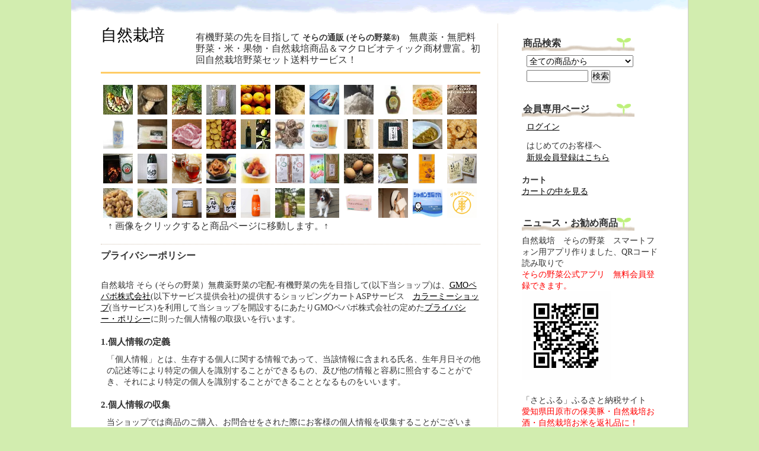

--- FILE ---
content_type: text/html; charset=EUC-JP
request_url: https://muhiryou.jp/?mode=privacy
body_size: 14594
content:
<!DOCTYPE html PUBLIC "-//W3C//DTD XHTML 1.0 Transitional//EN" "http://www.w3.org/TR/xhtml1/DTD/xhtml1-transitional.dtd">
<html xmlns:og="http://ogp.me/ns#" xmlns:fb="http://www.facebook.com/2008/fbml" xmlns:mixi="http://mixi-platform.com/ns#" xmlns="http://www.w3.org/1999/xhtml" xml:lang="ja" lang="ja" dir="ltr">
<head>
<meta http-equiv="content-type" content="text/html; charset=euc-jp" />
<meta http-equiv="X-UA-Compatible" content="IE=edge,chrome=1" />
<title>プライバシーポリシー - 自然栽培 そら (そらの野菜）無農薬野菜の宅配-有機野菜の先を目指して</title>
<meta name="Keywords" content="プライバシーポリシー,自然栽培,有機野菜,オーサワジャパン,自然農法.無農薬野菜.野菜宅配、有機野菜宅配" />
<meta name="Description" content="自然栽培、有機野菜の先を目指して（無農薬野菜　無肥料・自然農法）の野菜・お米を通信販売をしています。オーサワジャパン商品・自然栽培のお酒も通販しています。" />
<meta name="Author" content="自然栽培　そらの野菜" />
<meta name="Copyright" content="自然栽培　そらの野菜" />
<meta http-equiv="content-style-type" content="text/css" />
<meta http-equiv="content-script-type" content="text/javascript" />
<link rel="stylesheet" href="https://img09.shop-pro.jp/PA01041/910/css/17/index.css?cmsp_timestamp=20260119084826" type="text/css" />

<link rel="alternate" type="application/rss+xml" title="rss" href="https://muhiryou.jp/?mode=rss" />
<link rel="alternate" media="handheld" type="text/html" href="https://muhiryou.jp/?mode=pvcy" />
<link rel="shortcut icon" href="https://img09.shop-pro.jp/PA01041/910/favicon.ico?cmsp_timestamp=20260119084905" />
<script type="text/javascript" src="//ajax.googleapis.com/ajax/libs/jquery/1.7.2/jquery.min.js" ></script>
<meta property="og:title" content="プライバシーポリシー - 自然栽培 そら (そらの野菜）無農薬野菜の宅配-有機野菜の先を目指して" />
<meta property="og:description" content="自然栽培、有機野菜の先を目指して（無農薬野菜　無肥料・自然農法）の野菜・お米を通信販売をしています。オーサワジャパン商品・自然栽培のお酒も通販しています。" />
<meta property="og:url" content="https://muhiryou.jp?mode=privacy" />
<meta property="og:site_name" content="自然栽培 そら (そらの野菜）無農薬野菜の宅配-有機野菜の先を目指して" />
<script>
  var Colorme = {"page":"privacy","shop":{"account_id":"PA01041910","title":"\u81ea\u7136\u683d\u57f9 \u305d\u3089 (\u305d\u3089\u306e\u91ce\u83dc\uff09\u7121\u8fb2\u85ac\u91ce\u83dc\u306e\u5b85\u914d-\u6709\u6a5f\u91ce\u83dc\u306e\u5148\u3092\u76ee\u6307\u3057\u3066"},"basket":{"total_price":0,"items":[]},"customer":{"id":null}};

  (function() {
    function insertScriptTags() {
      var scriptTagDetails = [];
      var entry = document.getElementsByTagName('script')[0];

      scriptTagDetails.forEach(function(tagDetail) {
        var script = document.createElement('script');

        script.type = 'text/javascript';
        script.src = tagDetail.src;
        script.async = true;

        if( tagDetail.integrity ) {
          script.integrity = tagDetail.integrity;
          script.setAttribute('crossorigin', 'anonymous');
        }

        entry.parentNode.insertBefore(script, entry);
      })
    }

    window.addEventListener('load', insertScriptTags, false);
  })();
</script><script>
  var Colorme = {"page":"privacy","shop":{"account_id":"PA01041910","title":"\u81ea\u7136\u683d\u57f9 \u305d\u3089 (\u305d\u3089\u306e\u91ce\u83dc\uff09\u7121\u8fb2\u85ac\u91ce\u83dc\u306e\u5b85\u914d-\u6709\u6a5f\u91ce\u83dc\u306e\u5148\u3092\u76ee\u6307\u3057\u3066"},"basket":{"total_price":0,"items":[]},"customer":{"id":null}};

  (function() {
    function insertFastScriptTags() {
      var scriptTagDetails = [{"src":"https:\/\/custom-options-assets.colorme.app\/custom-options-es5.js","integrity":null}];
      var entry = document.getElementsByTagName('script')[0];

      scriptTagDetails.forEach(function(tagDetail) {
        var script = document.createElement('script');

        script.type = 'text/javascript';
        script.src = tagDetail.src;
        script.async = true;

        if( tagDetail.integrity ) {
          script.integrity = tagDetail.integrity;
          script.setAttribute('crossorigin', 'anonymous');
        }

        entry.parentNode.insertBefore(script, entry);
      })
    }

    window.addEventListener('DOMContentLoaded', insertFastScriptTags, false);
  })();
</script>
<script async src="https://zen.one/analytics.js"></script>
</head>
<body>
<meta name="colorme-acc-payload" content="?st=1&pt=10003&ut=0&at=PA01041910&v=20260119233245&re=&cn=abd7ba56d36e34f137e5813796248cd2" width="1" height="1" alt="" /><script>!function(){"use strict";Array.prototype.slice.call(document.getElementsByTagName("script")).filter((function(t){return t.src&&t.src.match(new RegExp("dist/acc-track.js$"))})).forEach((function(t){return document.body.removeChild(t)})),function t(c){var r=arguments.length>1&&void 0!==arguments[1]?arguments[1]:0;if(!(r>=c.length)){var e=document.createElement("script");e.onerror=function(){return t(c,r+1)},e.src="https://"+c[r]+"/dist/acc-track.js?rev=3",document.body.appendChild(e)}}(["acclog001.shop-pro.jp","acclog002.shop-pro.jp"])}();</script><div id="container">


<div id="wrapper">

<div id="header">

<h1><a href="http://muhiryou.jp">自然栽培</a></h1>
<h2>有機野菜の先を目指して <strong>そらの通販 (そらの野菜&reg;)</strong>　無農薬・無肥料野菜・米・果物・自然栽培商品＆マクロビオティック商材豊富。初回自然栽培野菜セット送料サービス！</h2>
</div>


<div id="main">
<div id="top">
<a href="http://muhiryou.jp/?mode=f2" name="野菜セット" alt="野菜セット" title="野菜セット"><img src="https://muhiryou.com/colorme/mono/yasai.jpg" name="野菜セット" alt="野菜セット" title="野菜セット"/></a>
<a href="http://muhiryou.jp/?mode=cate&cbid=963163&csid=0" name="無農薬きのこ" alt="無農薬きのこ" title="無農薬きのこ" /><img width="50" height="50"src="https://img09.shop-pro.jp/PA01041/910/etc/%C4%C7%C2%FB2.jpg?20110308085623" name="無農薬きのこ" alt="無農薬きのこ" title="無農薬きのこ" /></a>
<a href="http://muhiryou.jp/?mode=cate&cbid=703491&csid=0" name="単品野菜" alt="単品野菜" title="単品野菜"><img src="https://muhiryou.com/colorme/mono/tanpin.jpg" name="単品野菜" alt="単品野菜" title="単品野菜"/></a>
<a href="http://muhiryou.jp/?mode=cate&cbid=680944&csid=0" name="乾燥野菜･乾燥薬草" alt="乾燥野菜・乾燥薬草" title="乾燥野菜･乾燥薬草"><img src="https://muhiryou.com/colorme/mono/kiriboshi.jpg" name="乾燥野菜･乾燥薬草" alt="乾燥野菜･乾燥薬草" title="乾燥野菜･乾燥薬草"/></a>
<a href="http://muhiryou.jp/?mode=cate&cbid=293819&csid=0"  name="果物" alt="果物" title="果物"><img src="https://muhiryou.com/colorme/mono/kudamono.jpg" name="果物" alt="果物" title="果物"/></a>
<a href="http://muhiryou.jp/?mode=cate&cbid=521054&csid=0" name="お米、もち米" alt="お米、もち米" title="お米、もち米"><img width="50" height="50" src="https://img09.shop-pro.jp/PA01041/910/etc/genmai2.jpg?20110907141103" name="お米、もち米" alt="お米、もち米" title="お米、もち米"/></a>
<a href="https://muhiryou.jp/?mode=cate&cbid=933987&csid=0" name="容器・鍋など" alt="容器・鍋など" title="加工食品パンなど"><img width="50" height="50" src="https://img09.shop-pro.jp/PA01041/910/etc/146116961.jpg?cmsp_timestamp=20210117194330" name="容器・鍋など" alt="容器・鍋など" title="容器・鍋など"/></a>
<a href="http://muhiryou.jp/?mode=cate&cbid=293829&csid=0"  name="小麦粉･その他の粉類" alt="小麦粉･その他の粉類" title="小麦粉･その他の粉類"><img src="https://img09.shop-pro.jp/PA01041/910/etc/komugiko2.jpg" name="小麦粉･その他の粉類" alt="小麦粉･その他の粉類" title="小麦粉･その他の粉類"/></a>
<a href="http://muhiryou.jp/?mode=cate&cbid=1005545&csid=0" name="メープルシロップ甘味料" alt="メープルシロップ甘味料" title="メープルシロップ甘味料" />
<img width="50" height="50" src="https://img09.shop-pro.jp/PA01041/910/etc/mei.jpg2.jpg?20111011113506" name="メープルシロップ甘味料" alt="メープルシロップ甘味料" title="メープルシロップ甘味料" /></a>
<a href="http://muhiryou.jp/?mode=cate&cbid=744215&csid=0" name="麺類" alt="麺類" title="麺類" /><img src="https://img09.shop-pro.jp/PA01041/910/etc/pasuta2.jpg" name="麺類" alt="麺類" title="麺類" /></a>
<a href="http://muhiryou.jp/?mode=cate&cbid=288309&csid=0" name="スパイス" alt="スパイス" title="スパイス" />
<img width="50" height="50" src="https://img09.shop-pro.jp/PA01041/910/etc/products-menu_spice.jpg?20130205210228" name="スパイス" alt="スパイス" title="スパイス" /></a>
<a href="http://muhiryou.jp/?mode=cate&cbid=1204998&csid=0" name="豆乳・発酵飲料" alt="豆乳・発酵飲料" title="豆乳・発酵飲料" />
<img width="50" height="50" src="https://img09.shop-pro.jp/PA01041/910/etc/%A5%DE%A5%A4%A5%B0%A5%EB%A5%C8.jpg?20111011112627" name="豆乳・発酵飲料" alt="豆乳・発酵飲料" title="豆乳・発酵飲料" /></a>
<a href="http://muhiryou.jp/?mode=cate&cbid=1163587&csid=0"加工品" alt="加工品" title="加工品" /><img src="https://img09.shop-pro.jp/PA01041/910/etc/konnnyuaku2.jpg" name="加工品" alt="加工品" title="加工品" /></a>
<a href="http://muhiryou.jp/?mode=cate&cbid=2174078&csid=0" name="保美豚" alt="保美豚" title="保美豚" /><img width="50" height="50"src="https://img09.shop-pro.jp/PA01041/910/etc/IMG_6180.jpg?cmsp_timestamp=20160929101515" name="保美豚" alt="保美豚" title="保美豚" /></a>
<a href="http://muhiryou.jp/?mode=cate&cbid=288310&csid=0" name="豆類" alt="豆類" title="豆類"><img src="https://muhiryou.com/colorme/mono/mame.jpg" name="豆類" alt="豆類" title="豆類"/></a>
<a href="http://muhiryou.jp/?mode=cate&cbid=687966&csid=0" name="アサクラオイル" alt="アサクラオイル" title="アサクラオイル" ><img src="https://muhiryou.com/colorme/mono/oil.jpg" name="アサクラオイル" alt="アサクラオイル" title="アサクラオイル" /></a>
<a href="http://muhiryou.jp/?mode=cate&cbid=670862&csid=0"  name="乾燥きのこ" alt="乾燥きのこ" title="乾燥きのこ"><img src="https://img09.shop-pro.jp/PA01041/910/etc/kansii.jpg?20110525134003" name="乾燥きのこ" alt="乾燥きのこ" title="乾燥きのこ"/></a>
<a href="https://muhiryou.jp/?mode=cate&cbid=1106460&csid=4" name="ビール・お酒・焼酎" alt="ビール・お酒・焼酎" title="ビール・お酒・焼酎" /><img width="50" height="50"src="https://img09.shop-pro.jp/PA01041/910/etc/%CD%AD%B5%A1%C7%C0%CB%A1%A5%D3%A1%BC%A5%EB.jpg?20111001140739" name="ビール・お酒・焼酎" alt="ビール・お酒・焼酎" title="ビール・お酒・焼酎" /></a>
<a href="https://muhiryou.jp/?mode=cate&cbid=1106460&csid=0" name="日本酒" alt="日本酒" title="日本酒" /><img width="50" height="50"src="https://img09.shop-pro.jp/PA01041/910/etc/35236217.jpg?cmsp_timestamp=20191008083900" name="日本酒" alt="日本酒" title="日本酒" /></a>
<a href="http://muhiryou.jp/?mode=cate&cbid=326441&csid=0" name="昆布・海草類・海苔" alt="昆布・海草類・海苔" title="昆布・海草類・・海苔" /><img src="https://muhiryou.com/colorme/mono/konbu.jpg" name="昆布・海草類・海苔" alt="昆布・海草類・海苔" title="昆布・海草類・海苔" /></a>
<a href="http://muhiryou.jp/?mode=cate&cbid=1463077&csid=0"  name="ハーブミックス" alt="ハーブミックス" title="ハーブミックス"><img src="https://img09.shop-pro.jp/PA01041/910/etc/4934761368139_.jpg?20130205175221" name="ハーブミックス" alt="ハーブミックス" title="ハーブミックス"/></a>
<a href="http://muhiryou.jp/?mode=cate&cbid=1462901&csid=0" name="有機ドライフルーツ" alt="有機ドライフルーツ" title="有機ドライフルーツ"><img width="50" height="50"src="https://img09.shop-pro.jp/PA01041/910/etc/mt-df_pineapple.jpg?20130205213207" name="有機ドライフルーツ" alt="有機ドライフルーツ" title="有機ドライフルーツ"/></a>
<a href="http://muhiryou.jp/?mode=cate&cbid=288306&csid=0"  name="天日塩" alt="天日塩" title="天日塩"/><img src="https://muhiryou.com/colorme/mono/kaikobo.jpg" name="天日塩" alt="天日塩" title="天日塩"/></a>
<a href="http://muhiryou.jp/?mode=cate&cbid=288307&csid=0" name="調味料" alt="調味料" title="調味料"/><img src="https://muhiryou.com/colorme/mono/shoyu.jpg" name="調味料" alt="調味料" title="調味料"/></a>
<a href="http://muhiryou.jp/?mode=f42" name="有機フェアトレード紅茶" alt="有機フェアトレード紅茶" title="有機フェアトレード紅茶"/><img width="50" height="50"src="https://img09.shop-pro.jp/PA01041/910/etc/00570022s.jpg?20130307155539" name="有機フェアトレード紅茶" alt="有機フェアトレード紅茶" title="有機フェアトレード紅茶"/></a>
<a href="http://muhiryou.jp/?mode=cate&cbid=704175&csid=0"  name="みそ・麹（こうじ）" alt="みそ・麹（こうじ）" title="みそ・麹（こうじ）" /><img width="50" height="50"src="https://img09.shop-pro.jp/PA01041/910/etc/miral.jpg?20120122105500" name="みそ・麹（こうじ）" alt="みそ・麹（こうじ）" title="みそ・麹（こうじ）" /></a>
<a href="http://muhiryou.jp/?mode=cate&cbid=719947&csid=0" name="漬物・梅干し" alt="漬物・梅干し" title="漬物・梅干し"><img src="https://img09.shop-pro.jp/PA01041/910/etc/%C7%DF%B4%B3%A4%B7.jpg" name="漬物・梅干し" alt="漬物・梅干し" title="漬物・梅干し" /></a>
<a href="http://muhiryou.jp/?mode=cate&cbid=793893&csid=0" name="お餅・ごはん" alt="お餅・ごはん" title="お餅・ごはん"><img width="50" height="50" src="https://img09.shop-pro.jp/PA01041/910/etc/IMG_4224.JPG?cmsp_timestamp=20170912232040" name="お餅・ごはん" alt="お餅・ごはん" title="お餅・ごはん" /></a>
<a href="http://muhiryou.jp/?mode=cate&cbid=288305&csid=0"  name="お茶" alt="お茶" title="お茶" /><img src="https://muhiryou.com/colorme/mono/ocha.jpg" name="お茶" alt="お茶" title="お茶" /></a>
<a href="http://muhiryou.jp/?mode=cate&cbid=910315&csid=0"  name="たまご" alt="たまご" title="たまご" /><img src="https://img09.shop-pro.jp/PA01041/910/etc/%B6%CC%BB%D22.jpg?20101215143044" name="たまご" alt="たまご" title="たまご" /></a>
<a href="http://muhiryou.jp/?mode=cate&cbid=1048858&csid=0" name="自然治療薬草茶" alt="自然治療薬草茶" title="自然治療薬草茶"><img src="https://img09.shop-pro.jp/PA01041/910/etc/%CC%F4%C1%F0%C3%E3.jpg" name="自然治療薬草茶" alt="自然治療薬草茶" title="自然治療薬草茶"/></a>
<a href="http://muhiryou.jp/?mode=cate&cbid=724459&csid=0" name="お菓子" alt="お菓子" title="お菓子"/><img width="50" height="50" src="https://img09.shop-pro.jp/PA01041/910/etc/000000004991.jpg?cmsp_timestamp=20620211" name="お菓子" alt="お菓子" title="お菓子"/></a>
<a href="https://muhiryou.jp/?mode=cate&cbid=2551629&csid=0" name="お豆腐セット" alt="お豆腐セット" title="お豆腐セット"/><img width="50" height="50" src="https://img09.shop-pro.jp/PA01041/910/etc/th.jpg?cmsp_timestamp=20191008114613" name="お豆腐セット" alt="お豆腐セット" title="お豆腐セット"/></a>
<a href="http://muhiryou.jp/?mode=cate&cbid=828195&csid=0" name="納豆" alt="納豆" title="納豆" /><img src="https://img09.shop-pro.jp/PA01041/910/etc/nato.jpg" name="納豆" alt="納豆" title="納豆" /></a>
<a href="http://muhiryou.jp/?mode=cate&cbid=2182716&csid=0" name="海産物・サーモン・しらす" alt="海産物・しらす" title="海産物・サーモン・しらす"/>
<img width="50" height="50" src="https://img09.shop-pro.jp/PA01041/910/etc/th2DEJFXVD.jpg?cmsp_timestamp=20160929103424" name="海産物・サーモン・しらす" alt="海産物・サーモン・しらす" title="海産物・サーモン・しらす"/></a>
<a href="http://muhiryou.jp/?mode=cate&cbid=612135&csid=0" name="コーヒー粉" alt="コーヒー粉" title="コーヒー粉"/><img width="50" height="50" src="https://img09.shop-pro.jp/PA01041/910/etc/aisuko-hi-.JPG?20120122095511" name="コーヒー粉" alt="コーヒー粉" title="コーヒー粉"/></a>
<a href="http://muhiryou.jp/?mode=cate&cbid=429528&csid=0" name="はちみつ" alt="はちみつ" title="はちみつ" /><img src="https://muhiryou.com/colorme/mono/hachi.jpg" name="はちみつ" alt="はちみつ" title="はちみつ" /></a>
<a href="http://muhiryou.jp/?mode=cate&cbid=422036&csid=0" name="ジュース" alt="ジュース" title="ジュース" />
<img width="50" height="50" src="https://img09.shop-pro.jp/PA01041/910/etc/000000000419_Wl6xtcn.jpg?cmsp_timestamp=20230224135536" name="ジュース" alt="ジュース" title="ジュース" /></a>
<a href="http://muhiryou.jp/?mode=cate&cbid=829563&csid=0" name="油" alt="油" title="油" /><img src="https://img09.shop-pro.jp/PA01041/910/etc/nataneabura4.jpg" name="油" alt="油" title="油" /></a>
<a href="http://muhiryou.jp/?tid=17&mode=f53" name="ペットフード" alt="ペットフード" title="ペットフード" /><img img width="50" height="50"src="https://img09.shop-pro.jp/PA01041/910/etc/IMG_2775.JPG?cmsp_timestamp=20160106171010" name="ペットフード" alt="ペットフード" title="ペットフード" /></a>
<a href="http://muhiryou.jp/?mode=cate&cbid=1447514&csid=0" name="ナプキン" alt="ナプキン" title="ナプキン"/><img width="50" height="50"src="https://img09.shop-pro.jp/PA01041/910/etc/6970.jpg?20130115085203" name="ナプキン" alt="ナプキン" title="ナプキン"/></a>
<a href="http://muhiryou.jp/?tid=17&mode=f35"コットン商品" alt="コットン商品" title="コットン商品" /><img width="50" height="50"src="https://img09.shop-pro.jp/PA01041/910/etc/1_001005000005.jpg?202606160741" name="コットン商品" alt="コットン商品" title="コットン商品" /></a>
<a href="http://muhiryou.jp/?mode=cate&csid=0&cbid=1866636" name="洗剤" alt="洗剤" title="洗剤" />
<img width="50" height="50" src="https://img09.shop-pro.jp/PA01041/910/etc/main.jpg?20120331105937" name="洗剤" alt="洗剤" title="洗剤" /></a>
<a href="https://muhiryou.jp/?mode=cate&csid=0&cbid=2952981"グルテンフリー商品" alt="グルテンフリー商品" title="グルテンフリー商品" /><img width="50" height="50" src="https://img09.shop-pro.jp/PA01041/910/etc_base64/pbCl66XGpfOl1aXqobw.png?cmsp_timestamp=20250424094045" name="グルテンフリー商品" alt="グルテンフリー商品" title="グルテンフリー商品" /></a>

</div><img src="" alt="">
<br clear="both">
<p class="text11">　<span style="font-size:medium;">↑ 画像をクリックすると商品ページに移動します。↑</span></p>
<br>
<h2>プライバシーポリシー</h2>

<p style="margin: 20px 0px;">
自然栽培 そら (そらの野菜）無農薬野菜の宅配-有機野菜の先を目指して(以下当ショップ)は、<a href="https://pepabo.com/" target="_blank">GMOペパボ株式会社</a>(以下サービス提供会社)の提供するショッピングカートASPサービス　<a href="https://shop-pro.jp" target="_blank">カラーミーショップ</a>(当サービス)を利用して当ショップを開設するにあたりGMOペパボ株式会社の定めた<a href="https://pepabo.com/company/privacy/" target="_blank">プライバシー・ポリシー</a>に則った個人情報の取扱いを行います。
</p>


<h3>1.個人情報の定義</h3>
<p style="margin: 10px 0px 20px 10px;">
「個人情報」とは、生存する個人に関する情報であって、当該情報に含まれる氏名、生年月日その他の記述等により特定の個人を識別することができるもの、及び他の情報と容易に照合することができ、それにより特定の個人を識別することができることとなるものをいいます。
</p>
<h3>2.個人情報の収集</h3>
<p style="margin: 10px 0px 20px 10px;">
当ショップでは商品のご購入、お問合せをされた際にお客様の個人情報を収集することがございます。<br />
収集するにあたっては利用目的を明記の上、適法かつ公正な手段によります。<br />
<br />
当ショップで収集する個人情報は以下の通りです。<br />
<br />
a)お名前、フリガナ<br />
b)ご住所<br />
c)お電話番号<br />
d)メールアドレス<br />
e)パスワード<br />
f)配送先情報<br />
g)当ショップとのお取引履歴及びその内容<br />
h)上記を組み合わせることで特定の個人が識別できる情報<br />

</p>
<h3>3.個人情報の利用</h3>
<p style="margin: 10px 0px 20px 10px;">
当ショップではお客様からお預かりした個人情報の利用目的は以下の通りです。<br />
<br />
a)ご注文の確認、照会<br />
b)商品発送の確認、照会<br />
c)お問合せの返信時<br />
d)弊社の宣伝物等の送付および各種イベントの案内等の情報提供<br />
<br />
当ショップでは、下記の場合を除いてはお客様の断りなく第三者に個人情報を開示・提供することはいたしません。<br />
<br />
a)法令に基づく場合、及び国の機関若しくは地方公共団体又はその委託を受けた者が法令の定める事務を遂行することに対して協力する必要がある場合<br />
b)人の生命、身体又は財産の保護のために必要がある場合であって、本人の同意を得ることが困難である場合<br />
c)当ショップを運営する会社の関連会社で個人データを交換する場合<br />
<br />

</p>
<h3>4.個人情報の安全管理</h3>
<p style="margin: 10px 0px 20px 10px;">
お客様よりお預かりした個人情報の安全管理はサービス提供会社によって合理的、組織的、物理的、人的、技術的施策を講じるとともに、当ショップでは関連法令に準じた適切な取扱いを行うことで個人データへの不正な侵入、個人情報の紛失、改ざん、漏えい等の危険防止に努めます。
</p>
<h3>5.個人情報の訂正、削除</h3>
<p style="margin: 10px 0px 20px 10px;">
お客様からお預かりした個人情報の訂正・削除は下記の問合せ先よりお知らせ下さい。<br />
また、ユーザー登録された場合、当サイトのメニュー「マイアカウント」より個人情報の訂正が出来ます。
</p>
<h3>6.cookie(クッキー)の使用について</h3>
<p style="margin: 10px 0px 20px 10px;">
当社は、お客様によりよいサービスを提供するため、cookie （クッキー）を使用することがありますが、これにより個人を特定できる情報の収集を行えるものではなく、お客様のプライバシーを侵害することはございません。<br />
また、cookie （クッキー）の受け入れを希望されない場合は、ブラウザの設定で変更することができます。<br />

</p>
<h3>7.SSLの使用について</h3>
<p style="margin: 10px 0px 20px 10px;">
個人情報の入力時には、セキュリティ確保のため、これらの情報が傍受、妨害または改ざんされることを防ぐ目的でSSL（Secure Sockets Layer）技術を使用しております。<br />

</p>
<h3>8.お問合せ先</h3>
<p style="margin: 10px 0px 20px 10px;">
ask@muhiryou.com
</p>
<h3>9.プライバシーポリシーの変更</h3>
<p style="margin: 10px 0px 20px 10px;">
当ショップでは、収集する個人情報の変更、利用目的の変更、またはその他プライバシーポリシーの変更を行う際は、当ページへの変更をもって公表とさせていただきます。
</p>
</div>



</div>






<div id="side">
<div class="sideup">

	
　　<h2>商品検索 </h2>
<ul><form action="https://muhiryou.jp/" method="GET" id="search">
		<input type="hidden" name="mode" value="srh" />
		<select name="cid" style="width:180px;">
		<option value="">全ての商品から</option>
				<option value="1185168,0">自然栽培　麹（こうじ)味噌づくりセット</option>
				<option value="2039385,0">ムソー商品、無料会員登録で15%OFF</option>
				<option value="888015,0">旬の野菜セット</option>
				<option value="521054,0">自然栽培お米　</option>
				<option value="703491,0">単品野菜</option>
				<option value="719947,0">漬物</option>
				<option value="910315,0">たまご</option>
				<option value="963163,0">無農薬　きのこ</option>
				<option value="2174078,0">保美豚・鶏肉・サーモン・しらす・納豆　冷凍商品</option>
				<option value="2583986,0">鮮魚（旬の魚詰め合わせ・国産サーモン・貝柱）　冷蔵・冷凍出荷</option>
				<option value="288305,0">お茶・水</option>
				<option value="288306,0">天日塩</option>
				<option value="288307,0">調味料</option>
				<option value="293819,0">果物</option>
				<option value="293829,0">小麦粉･その他の粉類</option>
				<option value="326441,0">海草類・海苔</option>
				<option value="429528,0">はちみつ　</option>
				<option value="612135,0">コーヒー　豆・粉</option>
				<option value="670862,0">乾燥　きのこ</option>
				<option value="687966,0">アサクラ関連商品</option>
				<option value="744215,0">自然栽培 麺類（うどん・そば・そうめん・パスタ）</option>
				<option value="829563,0">油(ごま・なたね・オリーブ）</option>
				<option value="1106460,0">自然栽培　日本酒・焼酎・梅酒・有機ビール</option>
				<option value="1204998,0">甘酒・発酵飲料</option>
				<option value="2090222,0">セール・特売商品</option>
				<option value="2551629,0">お豆腐・厚揚げ・薄揚げ・納豆セット</option>
				<option value="2838056,0">健康補助食品　CBD</option>
				<option value="2952981,0">グルテンフリー商品</option>
				<option value="288310,0">豆類</option>
				<option value="704175,0">味噌・麹（こうじ）</option>
				<option value="724459,0">お菓子</option>
				<option value="793893,0">加工品（こんにゃく・大豆たんぱく・ソース）</option>
				<option value="828195,0">納豆</option>
				<option value="1163587,0">加工食品（パン・お餅・トマト缶など）</option>
				<option value="1462836,0">有機フェアトレード紅茶</option>
				<option value="1462901,0">有機ドライフルーツ・ナッツ</option>
				<option value="1463077,0">有機ハーブミックス（カレー・スパイス）</option>
				<option value="2148856,0">トマト加工品</option>
				<option value="288309,0">スパイス</option>
				<option value="680944,0">乾燥野菜</option>
				<option value="1453880,0">オーガニックチョコレート</option>
				<option value="2182716,0">海産物（しらす・サーモン・貝柱）</option>
				<option value="422036,0">自然栽培/有機JASジュース</option>
				<option value="1005545,0">甘味料</option>
				<option value="1866636,0">シャボン玉石けん無料会員登録で10％OFF</option>
				<option value="1202158,0">洗剤</option>
				<option value="1048858,0">野草・乾燥野草</option>
				<option value="716294,0">ジャム・ピール</option>
				<option value="1447514,0">生理用品</option>
				<option value="2038686,0">ゼンケン商品</option>
				<option value="2067469,0">ペットフード無料会員登録で5％OFF以上</option>
				<option value="1235364,0">自然栽培のオーガニックコットン</option>
				<option value="872749,0">雑貨</option>
				<option value="2556273,0">ファション</option>
				<option value="933987,0">容器　鍋</option>
				<option value="895279,0">包装用品</option>
				<option value="914536,0">オーサワジャパン商品カタログ</option>
				</select>
		<input type="text" name="keyword" style="margin:5px 5px 0px 0px;width:100px;"><input type="submit" value="検索" />
	</form></ul>
	
                   
                
                 
			<h2>会員専用ページ</h2>
					<div id="btn_members_login">
				<ul><a href="https://muhiryou.jp/?mode=login&shop_back_url=https%3A%2F%2Fmuhiryou.jp%2F">ログイン</a></ul>
			</div>
						<div id="btn_members_signup">
				<ul><span>はじめてのお客様へ</span></ul>
				<ul><a href="https://muhiryou.jp/customer/signup/new">新規会員登録はこちら</a></ul>
			</div><br />

				
																					 
																				
	<strong>カート</strong>
		<br />
					<a href="https://muhiryou.jp/cart/proxy/basket?shop_id=PA01041910&shop_domain=muhiryou.jp">カートの中を見る</a>
		

																					 
																					 
	
	 <h2>ニュース・お勧め商品</h2>

自然栽培　そらの野菜　スマートフォン用アプリ作りました、QRコード読み取りで<br><span style="color:#FF0000"> そらの野菜公式アプリ　無料会員登録できます。</span></span>
<img width="150" height="150" src="https://img09.shop-pro.jp/PA01041/910/etc/%A5%A2%A5%D7%A5%EAQR%A5%B3%A1%BC%A5%C9.png?cmsp_timestamp=20201005110121" alt="アプリ" name=アプリく">
<br />

「さとふる」ふるさと納税サイト<span style="color:#FF0000"><br>愛知県田原市の保美豚・自然栽培お酒・自然栽培お米を返礼品に！</span></span>
<a href="https://www.satofull.jp/" alt="ウェブで簡単ふるさと納税さとふる“title="「さとふる」ふるさと納税サイト"><img width="" height="" src="https://img09.shop-pro.jp/PA01041/910/etc/240_120_satofull.jpg?cmsp_timestamp=20181119151447" alt="ウェブで簡単ふるさと納税さとふる“ name="「さとふる」ふるさと納税サイトく"></a><br>
<a href="https://www.satofull.jp/">「さとふる」ふるさと納税サイト←クリック!　　</a><br><br>
	
	<br>
	自然栽培酒　そら　関谷醸造！<span style="color:#FF0000">自然栽培酒が入荷しました！</span></span>
<a href="http://muhiryou.jp/?mode=cate&cbid=1106460&csid=0" alt="自然栽培米使用の純米酒"title="自然栽培米使用の純米酒"><img width="220" height="170" src="https://img09.shop-pro.jp/PA01041/910/etc/IMG_5099.JPG?cmsp_timestamp=20180628154110" alt="自然栽培米使用の純米酒" name="自然栽培米使用の純米酒く"></a><br>
<a href="http://muhiryou.jp/?mode=cate&cbid=1106460&csid=0">自然栽培米酒　関谷醸造←販売中!　　</a><br><br>



初めての自然栽培　入門基本Aセット<span style="color:#FF0000">  お値打ち＋送料無料！</span></span>
<a href="http://muhiryou.jp/?mode=cate&cbid=888015&csid=0" alt="入門基本Aセット"title="入門基本Aセット"><img width="180" height="200" src="https://img09.shop-pro.jp/PA01041/910/etc/IMG_3323.JPG?cmsp_timestamp=20160627141018" alt="入門基本Aセット" name="入門基本Aセットく"></a><br>
<a href="http://muhiryou.jp/?mode=cate&cbid=888015&csid=0">初めての自然栽培　入門基本Aセット←販売中!　　</a><br><br>
初めての自然栽培　入門基本Bセット<span style="color:#FF0000">  お値打ち＋送料無料！</span></span>
<a href="http://muhiryou.jp/?mode=cate&cbid=888015&csid=0" alt="入門基本Bセット"title="入門基本Bセット"><img width="180" height="200" src="https://img09.shop-pro.jp/PA01041/910/etc/IMG_3326.JPG?cmsp_timestamp=20160627140529" alt="入門基本Bセット" name="入門基本Aセットく"></a><br>
<a href="http://muhiryou.jp/?mode=cate&cbid=888015&csid=0">初めての自然栽培　入門基本Bセット←販売中!　　</a><br><br>																					 



  <div style="width:220px; margin:10px 0;">
  <img src="https://img09.shop-pro.jp/PA01041/910/etc/r_title.jpg?cmsp_timestamp=207908" style="margin:0;">
    <div style="border-right:1px solid #403000; border-bottom:1px solid #403000; border-left:1px solid #403000;">
      <iframe id="ifm_1" src="https://gajetz.com/muhiryou/1_g/linkpage.html" width="218" height="230" frameborder="0" scrolling="no" style="margin-top:30px;"></iframe>
    </div>
  </div>


	
	<h2>商品一覧</h2>

	<ul>
					<li>
			<a href="https://muhiryou.jp/?mode=cate&cbid=1185168&csid=0">自然栽培　麹（こうじ)味噌づくりセット
			</a>
			</li>
					<li>
			<a href="https://muhiryou.jp/?mode=cate&cbid=2039385&csid=0">ムソー商品、無料会員登録で15%OFF
			</a>
			</li>
					<li>
			<a href="https://muhiryou.jp/?mode=cate&cbid=888015&csid=0">旬の野菜セット
			</a>
			</li>
					<li>
			<a href="https://muhiryou.jp/?mode=cate&cbid=521054&csid=0">自然栽培お米　
			</a>
			</li>
					<li>
			<a href="https://muhiryou.jp/?mode=cate&cbid=703491&csid=0">単品野菜
			</a>
			</li>
					<li>
			<a href="https://muhiryou.jp/?mode=cate&cbid=719947&csid=0">漬物
			</a>
			</li>
					<li>
			<a href="https://muhiryou.jp/?mode=cate&cbid=910315&csid=0">たまご
			</a>
			</li>
					<li>
			<a href="https://muhiryou.jp/?mode=cate&cbid=963163&csid=0">無農薬　きのこ
			</a>
			</li>
					<li>
			<a href="https://muhiryou.jp/?mode=cate&cbid=2174078&csid=0">保美豚・鶏肉・サーモン・しらす・納豆　冷凍商品
						<img src="https://img09.shop-pro.jp/PA01041/910/category/2174078_0.jpg?cmsp_timestamp=20251226082441" /><br />
			</a>
			</li>
					<li>
			<a href="https://muhiryou.jp/?mode=cate&cbid=2583986&csid=0">鮮魚（旬の魚詰め合わせ・国産サーモン・貝柱）　冷蔵・冷凍出荷
			</a>
			</li>
					<li>
			<a href="https://muhiryou.jp/?mode=cate&cbid=288305&csid=0">お茶・水
			</a>
			</li>
					<li>
			<a href="https://muhiryou.jp/?mode=cate&cbid=288306&csid=0">天日塩
			</a>
			</li>
					<li>
			<a href="https://muhiryou.jp/?mode=cate&cbid=288307&csid=0">調味料
			</a>
			</li>
					<li>
			<a href="https://muhiryou.jp/?mode=cate&cbid=293819&csid=0">果物
			</a>
			</li>
					<li>
			<a href="https://muhiryou.jp/?mode=cate&cbid=293829&csid=0">小麦粉･その他の粉類
			</a>
			</li>
					<li>
			<a href="https://muhiryou.jp/?mode=cate&cbid=326441&csid=0">海草類・海苔
			</a>
			</li>
					<li>
			<a href="https://muhiryou.jp/?mode=cate&cbid=429528&csid=0">はちみつ　
			</a>
			</li>
					<li>
			<a href="https://muhiryou.jp/?mode=cate&cbid=612135&csid=0">コーヒー　豆・粉
			</a>
			</li>
					<li>
			<a href="https://muhiryou.jp/?mode=cate&cbid=670862&csid=0">乾燥　きのこ
			</a>
			</li>
					<li>
			<a href="https://muhiryou.jp/?mode=cate&cbid=687966&csid=0">アサクラ関連商品
			</a>
			</li>
					<li>
			<a href="https://muhiryou.jp/?mode=cate&cbid=744215&csid=0">自然栽培 麺類（うどん・そば・そうめん・パスタ）
			</a>
			</li>
					<li>
			<a href="https://muhiryou.jp/?mode=cate&cbid=829563&csid=0">油(ごま・なたね・オリーブ）
			</a>
			</li>
					<li>
			<a href="https://muhiryou.jp/?mode=cate&cbid=1106460&csid=0">自然栽培　日本酒・焼酎・梅酒・有機ビール
			</a>
			</li>
					<li>
			<a href="https://muhiryou.jp/?mode=cate&cbid=1204998&csid=0">甘酒・発酵飲料
			</a>
			</li>
					<li>
			<a href="https://muhiryou.jp/?mode=cate&cbid=2090222&csid=0">セール・特売商品
			</a>
			</li>
					<li>
			<a href="https://muhiryou.jp/?mode=cate&cbid=2551629&csid=0">お豆腐・厚揚げ・薄揚げ・納豆セット
			</a>
			</li>
					<li>
			<a href="https://muhiryou.jp/?mode=cate&cbid=2838056&csid=0">健康補助食品　CBD
						<img src="https://img09.shop-pro.jp/PA01041/910/category/2838056_0.jpg?cmsp_timestamp=20221113094009" /><br />
			</a>
			</li>
					<li>
			<a href="https://muhiryou.jp/?mode=cate&cbid=2952981&csid=0">グルテンフリー商品
			</a>
			</li>
					<li>
			<a href="https://muhiryou.jp/?mode=cate&cbid=288310&csid=0">豆類
			</a>
			</li>
					<li>
			<a href="https://muhiryou.jp/?mode=cate&cbid=704175&csid=0">味噌・麹（こうじ）
			</a>
			</li>
					<li>
			<a href="https://muhiryou.jp/?mode=cate&cbid=724459&csid=0">お菓子
			</a>
			</li>
					<li>
			<a href="https://muhiryou.jp/?mode=cate&cbid=793893&csid=0">加工品（こんにゃく・大豆たんぱく・ソース）
			</a>
			</li>
					<li>
			<a href="https://muhiryou.jp/?mode=cate&cbid=828195&csid=0">納豆
			</a>
			</li>
					<li>
			<a href="https://muhiryou.jp/?mode=cate&cbid=1163587&csid=0">加工食品（パン・お餅・トマト缶など）
			</a>
			</li>
					<li>
			<a href="https://muhiryou.jp/?mode=cate&cbid=1462836&csid=0">有機フェアトレード紅茶
			</a>
			</li>
					<li>
			<a href="https://muhiryou.jp/?mode=cate&cbid=1462901&csid=0">有機ドライフルーツ・ナッツ
			</a>
			</li>
					<li>
			<a href="https://muhiryou.jp/?mode=cate&cbid=1463077&csid=0">有機ハーブミックス（カレー・スパイス）
			</a>
			</li>
					<li>
			<a href="https://muhiryou.jp/?mode=cate&cbid=2148856&csid=0">トマト加工品
			</a>
			</li>
					<li>
			<a href="https://muhiryou.jp/?mode=cate&cbid=288309&csid=0">スパイス
			</a>
			</li>
					<li>
			<a href="https://muhiryou.jp/?mode=cate&cbid=680944&csid=0">乾燥野菜
			</a>
			</li>
					<li>
			<a href="https://muhiryou.jp/?mode=cate&cbid=1453880&csid=0">オーガニックチョコレート
			</a>
			</li>
					<li>
			<a href="https://muhiryou.jp/?mode=cate&cbid=2182716&csid=0">海産物（しらす・サーモン・貝柱）
			</a>
			</li>
					<li>
			<a href="https://muhiryou.jp/?mode=cate&cbid=422036&csid=0">自然栽培/有機JASジュース
			</a>
			</li>
					<li>
			<a href="https://muhiryou.jp/?mode=cate&cbid=1005545&csid=0">甘味料
			</a>
			</li>
					<li>
			<a href="https://muhiryou.jp/?mode=cate&cbid=1866636&csid=0">シャボン玉石けん無料会員登録で10％OFF
			</a>
			</li>
					<li>
			<a href="https://muhiryou.jp/?mode=cate&cbid=1202158&csid=0">洗剤
			</a>
			</li>
					<li>
			<a href="https://muhiryou.jp/?mode=cate&cbid=1048858&csid=0">野草・乾燥野草
			</a>
			</li>
					<li>
			<a href="https://muhiryou.jp/?mode=cate&cbid=716294&csid=0">ジャム・ピール
			</a>
			</li>
					<li>
			<a href="https://muhiryou.jp/?mode=cate&cbid=1447514&csid=0">生理用品
			</a>
			</li>
					<li>
			<a href="https://muhiryou.jp/?mode=cate&cbid=2038686&csid=0">ゼンケン商品
			</a>
			</li>
					<li>
			<a href="https://muhiryou.jp/?mode=cate&cbid=2067469&csid=0">ペットフード無料会員登録で5％OFF以上
			</a>
			</li>
					<li>
			<a href="https://muhiryou.jp/?mode=cate&cbid=1235364&csid=0">自然栽培のオーガニックコットン
			</a>
			</li>
					<li>
			<a href="https://muhiryou.jp/?mode=cate&cbid=872749&csid=0">雑貨
			</a>
			</li>
					<li>
			<a href="https://muhiryou.jp/?mode=cate&cbid=2556273&csid=0">ファション
			</a>
			</li>
					<li>
			<a href="https://muhiryou.jp/?mode=cate&cbid=933987&csid=0">容器　鍋
			</a>
			</li>
					<li>
			<a href="https://muhiryou.jp/?mode=cate&cbid=895279&csid=0">包装用品
			</a>
			</li>
					<li>
			<a href="https://muhiryou.jp/?mode=cate&cbid=914536&csid=0">オーサワジャパン商品カタログ
						<img src="https://img09.shop-pro.jp/PA01041/910/category/914536_0.jpg?cmsp_timestamp=20220403204128" /><br />
			</a>
			</li>
			</ul>
	
		
	





		<h2>ニュース・新商品</h2>
																				手作りヘアワックス売れています。<br>
<a href="http://muhiryou.jp/?mode=cate&cbid=872749&csid=0" alt="手作りヘアワックス"title="手作りヘアワックス"><img width="180" height="150"src="https://img09.shop-pro.jp/PA01041/910/etc/1479198400.jpg?cmsp_timestamp=20170420165848" alt="" ></a><br>
<a href="http://muhiryou.jp/?mode=cate&cbid=872749&csid=0">ふわっと和っくす・きりっと和っくす　←ご注文はクリック　</a><br><br>

人気ブランド野田ホーロー！<br><span style="color:#FF0000">保存容器　ラウンドストッカ―15％OFF！</span></span>
<a href="http//muhiryou.jp/?mode=cate&cbid=933987&csid=0" alt="保存容器　ラウンドストッカ―　"title="保存容器　ラウンドストッカ―"><img width="110" height="130"src="https://img09.shop-pro.jp/PA01041/910/etc/108429717.jpg?cmsp_timestamp=2044065900" alt="" style="float:left;"く"><img width="110" height="120" src="https://img09.shop-pro.jp/PA01041/910/etc/53849362.jpg?cmsp_timestamp=2044065209" alt=" " style="float:Right"く></a><br>
<br><br>
<a href="http://muhiryou.jp/?mode=cate&cbid=933987&csid=0">保存容器　ラウンドストッカ―　←ご注文はクリック　</a><br><br>

自然栽培大豆100％<br>お豆腐セット　<br>そらの野菜に新登場!

<a href="http://muhiryou.jp/?tid=17&mode=f46" alt="お豆腐セット"title="お豆腐セット"><img width="180" height="180" src="https://img09.shop-pro.jp/PA01041/910/etc/22.jpg?20130701084012" alt="お豆腐セット" name="お豆腐セット"></a><br>
<a href="http://muhiryou.jp/?tid=17&mode=f46">自然栽培お豆腐セット　←新発売!　　</a><br><br>

オーガニックコットン　布ナプキン・ライナー<span style="color:#FF0000">新たに取り扱い開始　！</span></span>
<a href="http://muhiryou.jp/?mode=cate&cbid=1235364&csid=6" alt="布ナプキン"title="布ナプキン"><img width="180" height="180" src="https://img09.shop-pro.jp/PA01041/910/etc/102843930.jpg?cmsp_timestamp=20160603104051" alt="布ナプキン" name="布ナプキンく"></a><br>
<a href="http://muhiryou.jp/?mode=cate&cbid=1235364&csid=6">オーガニックコットン　布ナプキン←販売中!　　</a><br><br>

　あおさのり・わかめ　愛知県渥美半島産<br><span style="color:#FF0000">磯の香り抜群です。！</span></span>
<a href="http://muhiryou.jp/?mode=cate&cbid=326441&csid=0" alt="あおさのり"title="あおさのり"><img width="180" height="120" src="https://img09.shop-pro.jp/PA01041/910/etc/aosanori20_main.jpg?20140601080318" alt="あおさのり・わかめ" name="あおさのり・わかめく"></a><br>
<a href="http://muhiryou.jp/?mode=cate&cbid=326441&csid=0">あおさのり・わかめ←販売中!　　</a><br><br>



自然栽培生姜の粉末。
<br><span style="color:#FF0000">生姜粉末再入荷売れています。瓶の形が変わりました。</span></span>
<a href="http://muhiryou.jp/?mode=cate&cbid=680944&csid=1" alt="生姜の粉末"title="生姜の粉末"><img width="140" height="170" src="https://img09.shop-pro.jp/PA01041/910/etc/71590191.jpg?cmsp_timestamp=20160712135543" alt="生姜の粉末" name="生姜の粉末"></a><br>
<a href="http://muhiryou.jp/?mode=cate&cbid=680944&csid=1">生姜の粉末←販売中!　　</a><br><br>


本格芋焼酎アルコール分40度<br><span style="color:#FF0000">有機芋焼酎　原酒 新登場！</span></span>
<a href="http://muhiryou.jp/?mode=cate&cbid=1106460&csid=3" alt="有機芋焼酎"title="有機芋焼酎"><img width="180" height="200" src="https://img09.shop-pro.jp/PA01041/910/etc/%A5%A4%A5%E2%BE%C6%C3%F1.jpg?20140426140354" alt="有機芋焼酎" name="有機芋焼酎"></a><br>
<a href="http://muhiryou.jp/?mode=cate&cbid=1106460&csid=3">有機芋焼酎　原酒 新登場　純米酒←販売中!　　</a><br><br>




有機ハーブ＋スパイスミックス　<br>本格カレーに挑戦!　<br>

<a href="http://muhiryou.jp/?mode=cate&cbid=1463077&csid=0" alt="スパイスミックス"title="スパイスミックス"><img width="180" height="160" src="https://img09.shop-pro.jp/PA01041/910/etc/set-hot001.jpg?20130205182800" alt="スパイスミックス" name="スパイスミックス"></a><br>
<a href="http://muhiryou.jp/?mode=cate&cbid=1463077&csid=0">有機ハーブ＋スパイスミックス　←新発売!　　</a><br>

<a href="http://muhiryou.jp/?tid=17&mode=f29">→<span style="color:#FF0000">通信販売酒類販売免許取得しました。</span></a><br><br>
本格有機みりん　　三州味醂(さんしゅう　みりん）入荷しました。　<br><br>


<a href="http://muhiryou.jp/?mode=cate&cbid=288307&csid=0" alt="三州味醂　詳細はクリック" title="三州味醂"><img width="150" height="180" src="https://img09.shop-pro.jp/PA01041/910/etc/CIMG2492.JPG?20111001093943" alt="三州味醂　" name="三州味醂　"></a><br><br>
<a href="http://muhiryou.jp/?mode=cate&cbid=288307&csid=0">→本格有機みりん 三州味醂	ご購入希望はクリック<br><br>

<a href="http://muhiryou.jp/?pid=25410210">→平飼い　有精卵　詳細はクリック</a><br><br>
	
<a href="http://muhiryou.jp/?tid=17&mode=f26">原子力発電所事故における放射能汚染の対策にについて。→クリック</a><br><br>
 




								
	<br />
																					

		<strong>カート</strong>
	<br />
						<a href="https://muhiryou.jp/cart/proxy/basket?shop_id=PA01041910&shop_domain=muhiryou.jp">カートの中を見る</a>
		









	
			<h2>今週の野菜セット</h2>
		
				　<a href="http://muhiryou.org/">→野菜セット内容はこちらから</a>	</ul>

<br>
<h2>そらのつぶやき</h2><br>
<a class="twitter-timeline"  href="http://twitter.com/muhiryou"  data-widget-id="352590119049515009">@muhiryou からのツイート</a>
<script>!function(d,s,id){var js,fjs=d.getElementsByTagName(s)[0],p=/^http:/.test(d.location)?'http':'https';if(!d.getElementById(id)){js=d.createElement(s);js.id=id;js.src=p+"://platform.twitter.com/widgets.js";fjs.parentNode.insertBefore(js,fjs);}}(document,"script","twitter-wjs");</script>



	
<div class="decimal">
			<h2>売れ筋商品</h2>
		<ul>
						<li><a href="?pid=24644805">5月~10月はクール便発送　旬の野菜　Ｍセット(6-8品目) 　定期購入会員様特典、税込2100円さらにクール代金324円サービス</a></li>
						<li><a href="?pid=147339271"><img class='new_mark_img1' src='https://img.shop-pro.jp/img/new/icons24.gif' style='border:none;display:inline;margin:0px;padding:0px;width:auto;' /> うふふのモト　(マイグルト代品)  160ml　　乳酸発酵飲料　(要冷蔵）寺田本家　クール便発送【賞味期限1月23日の為】</a></li>
						<li><a href="?pid=148545905">一番海苔　焼海苔　春姫　8切48枚入り（全形6枚）　無酸処理　鹿児島県出水産</a></li>
						<li><a href="?pid=177301287"><img class='new_mark_img1' src='https://img.shop-pro.jp/img/new/icons24.gif' style='border:none;display:inline;margin:0px;padding:0px;width:auto;' />平飼い　河上さんのたまご　10個入り　5月～10月クール便出荷</a></li>
						<li><a href="?pid=177301355">平飼い　河上さんのたまご　6個入り　5月～10月クール便出荷</a></li>
						<li><a href="?pid=179428155"><img class='new_mark_img1' src='https://img.shop-pro.jp/img/new/icons1.gif' style='border:none;display:inline;margin:0px;padding:0px;width:auto;' />新物　自然栽培 アサクラオイル Premium・早摘み　250ml　数量限定　</a></li>
						<li><a href="?pid=24644518">5月~10月はクール便発送　旬の野菜　Ｓセット(5-6品目)　定期購入会員様特典、税込1500円さらに クール代金324円サービス</a></li>
						<li><a href="?pid=17931413"><img class='new_mark_img1' src='https://img.shop-pro.jp/img/new/icons1.gif' style='border:none;display:inline;margin:0px;padding:0px;width:auto;' />自然栽培　切干大根　天日干し　60ｇ　愛知県産　</a></li>
						<li><a href="?pid=22834895">自然栽培　いやしの納豆　黒豆　50ｇ×2  5月～10月まではクール便でお送りします、クール代金がかかります。</a></li>
						<li><a href="?pid=41198903">焼海苔　薫　全形　　１０枚入り　　無酸処理　鹿児島県出水産</a></li>
					</ul>
	</div>
	

	
<div class="decimal">
			<h2>おすすめ商品</h2>
		<ul>
						<li><a href="?pid=106050562">保美豚　肩ロース かつ用　120g×2枚　冷凍便発送 </a></li>
						<li><a href="?pid=142709137">無農薬米使用　発芽玄米酒　「むすひ」720ｍｌ　(要冷蔵クール便） 寺田本家</a></li>
						<li><a href="?pid=147339271"><img class='new_mark_img1' src='https://img.shop-pro.jp/img/new/icons24.gif' style='border:none;display:inline;margin:0px;padding:0px;width:auto;' /> うふふのモト　(マイグルト代品)  160ml　　乳酸発酵飲料　(要冷蔵）寺田本家　クール便発送【賞味期限1月23日の為】</a></li>
						<li><a href="?pid=148890040"><img class='new_mark_img1' src='https://img.shop-pro.jp/img/new/icons1.gif' style='border:none;display:inline;margin:0px;padding:0px;width:auto;' />冷凍便発送　国産 渥美プレミアムラスサーモン　林サーモンフレーク生　100g    </a></li>
						<li><a href="?pid=177301287"><img class='new_mark_img1' src='https://img.shop-pro.jp/img/new/icons24.gif' style='border:none;display:inline;margin:0px;padding:0px;width:auto;' />平飼い　河上さんのたまご　10個入り　5月～10月クール便出荷</a></li>
						<li><a href="?pid=177301355">平飼い　河上さんのたまご　6個入り　5月～10月クール便出荷</a></li>
						<li><a href="?pid=177875351"><img class='new_mark_img1' src='https://img.shop-pro.jp/img/new/icons1.gif' style='border:none;display:inline;margin:0px;padding:0px;width:auto;' />古代麦ファッロの粉（全粒）500g</a></li>
						<li><a href="?pid=179428574"><img class='new_mark_img1' src='https://img.shop-pro.jp/img/new/icons1.gif' style='border:none;display:inline;margin:0px;padding:0px;width:auto;' />古代麦ファッロの粉（全粒）500g</a></li>
						<li><a href="?pid=181122362"><img class='new_mark_img1' src='https://img.shop-pro.jp/img/new/icons1.gif' style='border:none;display:inline;margin:0px;padding:0px;width:auto;' />自然栽培　梅干し　恵　500g 　お徳用　和歌山県産</a></li>
						<li><a href="?pid=127121114">青みかんパウダー　30ｇ </a></li>
						<li><a href="?pid=136479364"><img class='new_mark_img1' src='https://img.shop-pro.jp/img/new/icons1.gif' style='border:none;display:inline;margin:0px;padding:0px;width:auto;' />天然　天日干し　乾燥わかめ　　80ｇ　愛知県田原市産</a></li>
						<li><a href="?pid=34295120">自然栽培　梅干し　恵　500g 　和歌山県産</a></li>
						<li><a href="?pid=35236217">無農薬米使用　発芽玄米酒　「むすひ」720ｍｌ　(要冷蔵クール便） 寺田本家</a></li>
						<li><a href="?pid=22834895">自然栽培　いやしの納豆　黒豆　50ｇ×2  5月～10月まではクール便でお送りします、クール代金がかかります。</a></li>
						<li><a href="?pid=15760910">自然栽培　ウガンダコーヒー粉　250ｇ　　到着後冷蔵保存</a></li>
						<li><a href="?pid=11461354"><img class='new_mark_img1' src='https://img.shop-pro.jp/img/new/icons24.gif' style='border:none;display:inline;margin:0px;padding:0px;width:auto;' />新物！片栗粉（自然栽培じゃが芋でんぷん）300g 　5月～10月クール便出荷</a></li>
						<li><a href="?pid=54118271">ナチュラムーン　（おりもの専用シート）４０コ入り　オーガニックコットン使用　使い捨てタイプ</a></li>
						<li><a href="?pid=106921598">釜揚げしらす　240ｇ　無添加　　一番人気商品　冷凍品　</a></li>
						<li><a href="?pid=6221826"><img class='new_mark_img1' src='https://img.shop-pro.jp/img/new/icons1.gif' style='border:none;display:inline;margin:0px;padding:0px;width:auto;' />天日塩　美味海　大粒1kg</a></li>
					</ul>
	</div>
	



	


	
	
		<h2>生産者チャンネル</h2>
		<ul>
						<li><a href="https://muhiryou.jp/?mode=f1">お取引の前に必ずお読みください。</a></li>
						<li><a href="https://muhiryou.jp/?mode=f2">無農薬・無施肥栽培　そらの野菜、米</a></li>
						<li><a href="https://muhiryou.jp/?mode=f3">自然栽培の茶園　善光園</a></li>
						<li><a href="https://muhiryou.jp/?mode=f4">非加熱・完全天日塩　海工房</a></li>
						<li><a href="https://muhiryou.jp/?mode=f5">無添加・純粋はちみつ　鈴木養蜂園</a></li>
						<li><a href="https://muhiryou.jp/?mode=f6">無農薬・屋外　原木乾燥椎茸　兼瀬じいちゃんばっちゃん</a></li>
						<li><a href="https://muhiryou.jp/?mode=f7">天然・天日干しの利尻昆布　萬盛丸</a></li>
						<li><a href="https://muhiryou.jp/?mode=f8">オーサワジャパン　マクロビオティック・自然食品</a></li>
						<li><a href="https://muhiryou.jp/?mode=f9">アサクラオイル　自然栽培のオリーブオイル</a></li>
						<li><a href="https://muhiryou.jp/?mode=f10">自然農法・自然栽培の調味料</a></li>
						<li><a href="https://muhiryou.jp/?mode=f11">自然栽培・ウガンダ産アラビカ種コーヒー</a></li>
						<li><a href="https://muhiryou.jp/?mode=f12">自然農法の果物　山田農園</a></li>
						<li><a href="https://muhiryou.jp/?mode=f13">北海道の自然栽培　club大地</a></li>
						<li><a href="https://muhiryou.jp/?mode=f14">自然栽培材料の味噌、蔵付き麹菌、自然塩使用</a></li>
						<li><a href="https://muhiryou.jp/?mode=f15">富山の南部　修さん　もち米とおかき</a></li>
						<li><a href="https://muhiryou.jp/?mode=f16">埼玉の関谷農園　野菜全般</a></li>
						<li><a href="https://muhiryou.jp/?mode=f17">田原市の中西農園　野菜全般　お米</a></li>
						<li><a href="https://muhiryou.jp/?mode=f18">自然栽培 小麦粉、自家製天然酵母のパン</a></li>
						<li><a href="https://muhiryou.jp/?mode=f21">こだわりの職人シリーズ</a></li>
						<li><a href="https://muhiryou.jp/?mode=f24">無農薬の　きのこ類</a></li>
						<li><a href="https://muhiryou.jp/?mode=f25">そらの野菜　西日本大雨被害寄付金お知らせ</a></li>
						<li><a href="https://muhiryou.jp/?mode=f26">原子力発電所事故による放射能拡散の問題</a></li>
						<li><a href="https://muhiryou.jp/?mode=f27">自然栽培研修生募集開始します！！</a></li>
						<li><a href="https://muhiryou.jp/?mode=f29">店主のワガママでこだわりの酒類の販売を始めます。</a></li>
						<li><a href="https://muhiryou.jp/?mode=f30">むすひは生きている酒　寺田本家</a></li>
						<li><a href="https://muhiryou.jp/?mode=f31">家庭で味噌作りにチャレンジ！　自然栽培　味噌作りセット</a></li>
						<li><a href="https://muhiryou.jp/?mode=f32">お米の保存方法</a></li>
						<li><a href="https://muhiryou.jp/?mode=f34">日本初　天然エコ洗いのネオ</a></li>
						<li><a href="https://muhiryou.jp/?mode=f36">24年度　自然栽培　新茶　放射能検査報告書</a></li>
						<li><a href="https://muhiryou.jp/?mode=f37">愛知の社長TV</a></li>
						<li><a href="https://muhiryou.jp/?mode=f38">有機野菜の問題点</a></li>
						<li><a href="https://muhiryou.jp/?mode=f40">野菜セット組の様子</a></li>
						<li><a href="https://muhiryou.jp/?mode=f41">フェアトレード</a></li>
						<li><a href="https://muhiryou.jp/?mode=f42">有機フェアトレード紅茶　各種</a></li>
						<li><a href="https://muhiryou.jp/?mode=f43">有機ドライフルーツ</a></li>
						<li><a href="https://muhiryou.jp/?mode=f44">有機ハーブミックス（カレー・スパイス）</a></li>
						<li><a href="https://muhiryou.jp/?mode=f45">「地産地消」より「適地適作」野菜をお勧めします。</a></li>
						<li><a href="https://muhiryou.jp/?mode=f46">自然栽培　豆腐セット　（豆腐　厚揚げ　薄揚げ　納豆　小粒納豆）</a></li>
						<li><a href="https://muhiryou.jp/?mode=f47">自然再生エネルギー　そらの売電事業</a></li>
						<li><a href="https://muhiryou.jp/?mode=f48">自然栽培米使用　本物の酒造り</a></li>
						<li><a href="https://muhiryou.jp/?mode=f51">オーサワジャパン冷蔵品10%OFFセール</a></li>
						<li><a href="https://muhiryou.jp/?mode=f52">ムソー株式会社　15％OFFセール！</a></li>
						<li><a href="https://muhiryou.jp/?mode=f53">アニマルワン　ペットフード</a></li>
						<li><a href="https://muhiryou.jp/?mode=f54">セール・特売・見切り品コーナー</a></li>
						<li><a href="https://muhiryou.jp/?mode=f55">熊本地震災害の緊急支援セール　</a></li>
						<li><a href="https://muhiryou.jp/?mode=f56">ナチュラル離乳食</a></li>
						<li><a href="https://muhiryou.jp/?mode=f57">お手当シリーズ</a></li>
						<li><a href="https://muhiryou.jp/?mode=f58">保美豚（ホウビトン）　抗生物質・抗菌剤不使用</a></li>
						<li><a href="https://muhiryou.jp/?mode=f60">究極のしらす　美味しさへのこだわり</a></li>
						<li><a href="https://muhiryou.jp/?mode=f62">Tupperwareコラボ企画</a></li>
						<li><a href="https://muhiryou.jp/?mode=f64">渥美プレミアムラスサーモン</a></li>
						<li><a href="https://muhiryou.jp/?mode=f65">自然栽培テンペスト</a></li>
						<li><a href="https://muhiryou.jp/?mode=f66">CBDオイル　ホップ由来　メンタルオイル　</a></li>
					</ul>
		




	
		<h2>運営者リンク</h2>
		<ul>
<li><a href="http://muhiryou.com" target="_blank"" rel="nofollow">そら ～自然とともに～</a></li>
<li><a href="http://ojf.jugem.jp/" target="_blank"" rel="nofollow">自然栽培で就農しました</a></li>
<li><a href="http://muhiryou.org/" target="_blank"" rel="nofollow">そらのスタッフブログ</a></li>	
<li><a href="http://ameblo.jp/sora-no-yasai/" target="_blank"" rel="nofollow">自然栽培そら 新人スタッフBLOG★</a></li>

	</ul>
	


	
		




	
	
		



	
	<h2>お問い合わせ</h2>
	<ul><a href="https://secure.shop-pro.jp/?mode=inq&shop_id=PA01041910">ご質問・ご意見はこちらからどうぞ。</a></ul><br>
<h2>相互リンク</h2>
	
<a href="http://kaimonotatujin.com/"><img src="https://img09.shop-pro.jp/PA01041/910/etc/bana_88_4.gif?20120209170536" alt=""></a><br>
<a href="http://search.sudatikaen.com/" target="_blank"><img src="https://img09.shop-pro.jp/PA01041/910/etc/skbana2.gif?20120210085715" alt=""></a><br>
<a href="http://shop.goodsearch.jp/"><img src="https://img09.shop-pro.jp/PA01041/910/etc/bn1.gif?20120212075220" alt="GOOD SHOP SEARCH" border="0"></a><br>


	


</div>
</div>





<div id="footer">
<a href="https://muhiryou.jp/?mode=sk">特定商取引法に基づく表記</a> ｜ <a href="https://muhiryou.jp/?mode=sk#payment">支払い方法について</a> ｜ <a href="https://muhiryou.jp/?mode=sk#delivery">配送方法･送料について</a> ｜ <a href="https://muhiryou.jp/?mode=privacy">プライバシーポリシー</a><br/>
Copyright (C) 2011 <a href="http://muhiryou.jp"> 自然栽培（自然農法・無農薬野菜）そらの通販・有機野菜の先を目指してます。</a> All Rights Reserved.
</div>



</div>。<script type="text/javascript" src="https://muhiryou.jp/js/cart.js" ></script>
<script type="text/javascript" src="https://muhiryou.jp/js/async_cart_in.js" ></script>
<script type="text/javascript" src="https://muhiryou.jp/js/product_stock.js" ></script>
<script type="text/javascript" src="https://muhiryou.jp/js/js.cookie.js" ></script>
<script type="text/javascript" src="https://muhiryou.jp/js/favorite_button.js" ></script>
</body></html>

--- FILE ---
content_type: text/html
request_url: https://gajetz.com/muhiryou/1_g/linkpage.html
body_size: 865
content:

<!DOCTYPE html PUBLIC "-//W3C//DTD XHTML 1.0 Strict//EN" "http://www.w3.org/TR/xhtml1/DTD/xhtml1-strict.dtd">
<html xmlns="http://www.w3.org/1999/xhtml">
<head>
<meta http-equiv="Content-Type" content="text/html; charset=utf-8" />
<title>SoQreat</title>
<!-- CSS -->
<link href="css/feature-carousel.css" rel="stylesheet" type="text/css" />
<!-- jQuery -->
<script src="js/jquery-1.7.min.js" type="text/javascript"></script>
<script src="js/jquery.featureCarousel.min.js" type="text/javascript"></script>
<script type="text/javascript">
<!--
$(document).ready(function(){
	
  $("#carousel").featureCarousel({
	  autoPlay: 5000,
	  trackerIndividual:false,
	  trackerSummation: false,
	  sidePadding: 0,
	  topPadding:0,
  });
	
});

-->
</script>
</head>

<body>
<div class="carousel-container">
  <div id="carousel">
  <li></li>


  </div>
</div>
</body>
</html>


--- FILE ---
content_type: text/css
request_url: https://img09.shop-pro.jp/PA01041/910/css/17/index.css?cmsp_timestamp=20260119084826
body_size: 9509
content:
/* ************************************************ 
 *	共通設定
 * ************************************************ */
* {
	margin: 0px;
	padding: 0px;
	font-size: 14px;
}


body {
	color: #333333;
	font-size: 100%;
	font-family: "'ヒラギノ丸ゴ Pro W4', 'Hiragino Maru Gothic Pro','Verdana','メイリオ',Meiryo, sans-serif";
	line-height: 140%;
background-color:#D2EDAF;
}

/* ------------------------------------- 
 *	ページレイアウト
 * ------------------------------------- */

/*ページ全体の幅、レイアウトをセンタリング*/

#container {
margin:0 auto;
padding:40px 20px;
width:1000px;
border-right:1px solid #cccccc;
background-color:#ffffff;
background-image:url("https://muhiryou.com/colorme/hbg.gif");
background-repeat: no-repeat;
}

#wrapper {
width:640px;
padding:0 20px 0 30px;
float:left;
}


#header {
width:640px;
padding:0 0 10px;
border-bottom:3px solid #ffcc66;
}

#main {
margin:20px 0;
}


#footer {
clear:both;
text-align:center;
padding:20px 20px 0;
margin:20px 0 0;
}

#side {
width:230px;
padding:0px 30px 0 40px;
float:right;
border-left:1px dotted #d2c4b3;
}
.sideup{
margin:-30px 0 0;
}




/*ショップ名文字サイズ*/
h1, h1 a:link, h1 a:visited {
	font-size:138.5%;
	margin-top: 5px;
text-decoration:none;
font-weight:bolder;
}

a:link {
	color: #000000;
	text-decoration: underline;
}

a:visited {
	color: #333333;
	text-decoration: underline;
}

a:active {
	color:#ffff33;
	text-decoration: none;
}

a:hover {
	color: #ff9933;
	background:#ebebeb;
	text-decoration: none;
}

img {
	margin:0 10px 5px 0;
	display: block;
	background: #FFF;
	border:none;
}

a:hover img {
	display: block;
	background: #ebebeb;
}

li {
	list-style-type:none;
	margin-bottom:5px;
}


/*ページタイトル部分*/
h2 {
	font-size: 116%;
	padding-top: 5px;
	margin-bottom: 20px;
}


h3 {
	font-size:108%;
	margin-bottom: 5px;
}

.text10 { font-size:77%; }
.text11 { font-size:85%; }
.text12 { font-size:93%; }
.text13 { font-size:100%; }
.text14 { font-size:108%; }
.text15 { font-size:116%; }
.text16 { font-size:123.1%; }
.text17 { font-size:131%; }
.text18 { font-size:138.5%; }
.text19 { font-size:146.5%; }
.text20 { font-size:153.9%; }
.text21 { font-size:161.6%; }
.text22 { font-size:167%; }
.text23 { font-size:174%; }
.text24 { font-size:182%; }
.text25 { font-size:189%; }
.text26 { font-size:197%; }
.bold {font-weight:bolder;}


#header h1, #header h1 a:link, #header h1 a:visited  {
font-weight:normal;
margin:10px 0 10px;
text-decoration:none;
}

#header h2 {
font-weight:normal;
margin:-25px 0 0 160px;
padding:0;
}



#top{
width:640px;
margin:-5px 0px 0;
}

#top img{
float:left;
margin:0;
padding:2px;
overflow:hidden;
}

#top a img,#top a{
float:left;
margin:0;
padding:2px;
overflow:hidden;
}


#top a:hover { 
outline: 1px solid #ffcc66;
overflow:hidden;
}


#main h2 {
	margin:0px;
	font-size:116%;
	font-weight:bolder;
	padding: 10px 0px;
	border-top: 1px dotted #d2c4b3;
}



#side h2 {
background-image:url("https://muhiryou.com/colorme/sideh2.gif");
background-repeat: no-repeat;
margin: 30px 0 5px;
padding-left:2px;
padding-bottom:5px;
}

#side a img {
margin:0 0 -15px;

}

#side ul {
margin-left:8px;
}

#side ol {
margin-left:8px;
}

#side ol li {
margin-left:15px;
font-size:93%;
list-style-type:circle;
}

.decimal ul li {
margin-left:22px;
list-style-type:decimal;
}


/*商品詳細ページの詳細テキストレイアウト*/
#detail h3 {
	margin: 0px 0;
	padding: 10px 0px;
	border-top: 1px dotted  #d2c4b3;
	border-bottom: 1px dotted  #d2c4b3;
	font-size:108%;
	font-weight: normal;
	color: #333333;
	line-height: 150%;
}

#detail h4 {
	margin: 20px 0px;
	font-size:100%;
	line-height: 170%;
}

#detail .button {
	margin-top: 10px;
}

.footstamp {
	margin-top:10px;
}

blockquote {
margin:10px 15px;
padding:15px 20px;
border:2px solid  #d2c4b3;
background:#fcfcfc;
}

/* ************************************************ 
 *	トップ
 * ************************************************ */
.itemarea {
	margin: 0px 10px 15px 0px;
	width:118px;
	float:left;
}
.itemarea img {
margin:0 auto -10px;
}

/*会員専用ページ*/
#btn_members_login,
#btn_members_logout {
	margin:0px 0px 15px;
}

#btn_members_signup span,
#btn_members_logout span {
	margin:0px 0px 3px;
	display:block;
	font-size:100%;
	line-height:1.1em;
}

/*会員専用価格 トップページ用*/
.regular_price_top {
	padding:0px 0px 2px;
	font-size:100%;
	text-decoration:line-through;
	color:#666666;
}

.price_top {
	padding:0px;
}

.discount_rate_top {
	padding:2px 0px 0px;
	color:#ff0000;
}


/* ************************************************ 
 *	商品一覧・検索結果一覧の表示
 * ************************************************ */
.list {

}

.list th {
text-align:center;
	border-top: 1px dotted #d2c4b3;
	padding: 10px 20px 20px 5px;
}

.list td {
	border-top: 1px dotted #d2c4b3;
	padding: 10px 5px 20px 5px;
}

.list_price {
	padding-bottom:5px;
}

/*商品一覧：サブカテゴリーの表示*/
.subcategory {
	margin: 0px 30px 30px 0;
	width:120px;
	float:left;
}

/*並べ替え条件指定*/
.sort {
	padding: 5px 0px;
	border-top: 1px dotted #d2c4b3;
	border-bottom: 1px dotted #d2c4b3;
}

.pagenavi {
	padding: 10px 0px;
}

#group-list {
	border-top:1px dotted #d2c4b3;
	padding-top:5px;
	margin-top:10px;
}

.group-list-link {
	margin:5px 0px 0px;
}

/*会員専用価格 商品一覧用*/
.regular_price_all {
	padding:0px 0px 2px;
	font-size:100%;
	text-decoration:line-through;
	color:#666666;
}

.price_all {
	padding:0px;
}

.discount_rate_all {
	padding:0px 0px 0px 5px;
	color:#ff0000;
}

/* ************************************************ 
 *	商品詳細
 * ************************************************ */

.large {
}

.small {
	width:150px ;
	margin:0px 10px 0px 0px;
	float:left;
}

/*会員専用価格 商品詳細用*/
.regular_price_detail {
	padding:0px 0px 2px;
	text-decoration:line-through;
}

.price_detail {
	padding:0px;
}

.discount_rate_detail {
	padding:2px 0px 0px;
	color:#ff0000;
}

/* 特定商取引法に基づく表記（返品など）ボタン */
p#sk_link_other {
	text-align:left;
	margin-top:10px;
}

p#sk_link_other a {
	font-size:108%;
}

/* ------------------------------------- 
 *	この商品を買った人はこんな商品も買ってます
 * ------------------------------------- */

#together {
	margin: 0px 0px 20px 0px;
	}

#together .tog_main_title {
	font-weight: bolder;
	margin-top:30px;
	padding-bottom:5px;
	border-bottom: 2px solid #d2c4b3;
	}

#together .together_list {
	margin:10px 3px 3px 3px;
	float:left;
	width: 130px;
	text-align:left;
	}

/* ------------------------------------- 
 *	トラックバック
 * ------------------------------------- */

#trackback {
	margin: 0px 0px 20px 0px;
}

#trackback .tb_main_title {
	font-weight: bolder;
	margin-top:30px;
	padding-bottom:5px;
	border-bottom: 2px solid #d2c4b3;
}

#trackback .tb_url {
	font-size:100%;
	padding: 5px 10px 5px 10px;
}

#trackback .tb {
	margin: 10px 0px 10px 0px;
	border-top: 1px solid #d2c4b3;
	border-left: 1px solid #d2c4b3;
	border-right: 1px solid #d2c4b3;
	border-bottom: 1px solid #d2c4b3;
}

#trackback .tb_date {
	font-size:93%;
	padding: 10px 10px 10px 10px;
}

#trackback .tb_title {
	font-weight: bold;
	padding: 0px 10px 10px 10px;
}

#trackback .tb_body {
	line-height: 150%;
	padding: 10px 10px 10px 10px;
	border-top: 1px dotted #d2c4b3;
	border-bottom: 1px dotted #d2c4b3;
}

#trackback .tb_state {
	padding: 5px 10px 5px 10px;
}

/*table レイアウト　商品詳細の価格表*/
.table {
	background: #ebebeb;
}

.table th {
	font-weight: bolder;
	background: #ebebeb;
	border-bottom: 1px solid #FFF;
	border-left: 1px solid #FFF;
	padding: 3px;
	text-align: center;
	width: 120px;
}

.table td {
	background:#ebebeb;
	padding: 3px;
}

/* ************************************************ 
 *	商品検索ページ
 * ************************************************ */
/*会員専用価格 商品検索結果用*/
.regular_price_search {
	padding:0px 0px 2px;
	font-size:100%;
	text-decoration:line-through;
	color:#666666;
}

.price_detail_search {
	padding:0px;
}

.discount_rate_search {
	padding:0px 0px 0px 5px;
	color:#ff0000;
}

/* ************************************************ 
 *	商品オプションページ
 * ************************************************ */

#Option {
	padding:0px 10px 10px 10px;
}

/* ------------------------------------- 
 *	オプション表の罫線の色
 * ------------------------------------- */
#Option .option_table {
	background-color:#cccccc;
}

/* ------------------------------------- 
 *	オプション　項目背景の色 
 * ------------------------------------- */
#Option .option_cell1 {
	text-align:left;
	background-color:#cccccc;
	padding: 5px;
	font-weight:bold;
	white-space:nowrap;
}

/* ------------------------------------- 
 *	オプション　価格背景の色
 * ------------------------------------- */
#Option .option_cell2 {
	text-align:left;
	background-color:#FFFFFF;
	padding: 5px;
}

.option_btn {
	margin-top:10px;
}

/*会員専用価格の表示 オプション用*/
.regular_price_stock {
	padding:0px 0px 2px;
	font-size:100%;
	text-decoration:line-through;
	color:#666666;
}

.price_detail_stock {
	padding:0px;
}

.discount_rate_stock {
	padding:2px 0px;
	color:#ff0000;
}

/* ------------------------------------- 
 *	特定商取引法
 * ------------------------------------- */
/*特定商取引表*/
.table_sk {
	background: #ebebeb;
}

.table_sk th {
	font-weight: bolder;
	background: #ebebeb;
	border-bottom: 1px solid #FFF;
	border-left: 1px solid #FFF;
	padding: 3px;
	text-align: center;
	width: 120px;
}

.table_sk td {
	background: #FFF;
	padding: 3px;
}

/*配送・支払方法*/
.terms {
	padding-top:10px;
	margin-bottom:20px;
	border-top: 1px dotted #d2c4b3;
}

.payment_table{
	width:400px;
	margin:0px 0px 10px 0px;
}

.payment_img {
	width:30px;
	height:30px;
	margin:3px;
	float:left;
}



--- FILE ---
content_type: text/css
request_url: https://gajetz.com/muhiryou/1_g/css/feature-carousel.css
body_size: 392
content:
/********************
 * FEATURE CAROUSEL *
 ********************/
body{
	
	margin:0;
	padding:0;
	
}
 
.carousel-container {
  position:relative;
  width:100%;
}
#carousel {
  width:100%;
  position:relative;
  margin:0;
}
.carousel-image {
  border:0;
  display:block;
}
.carousel-feature {
  position:absolute;
  top:-1000px;
  left:-1000px;
  cursor:pointer;
}